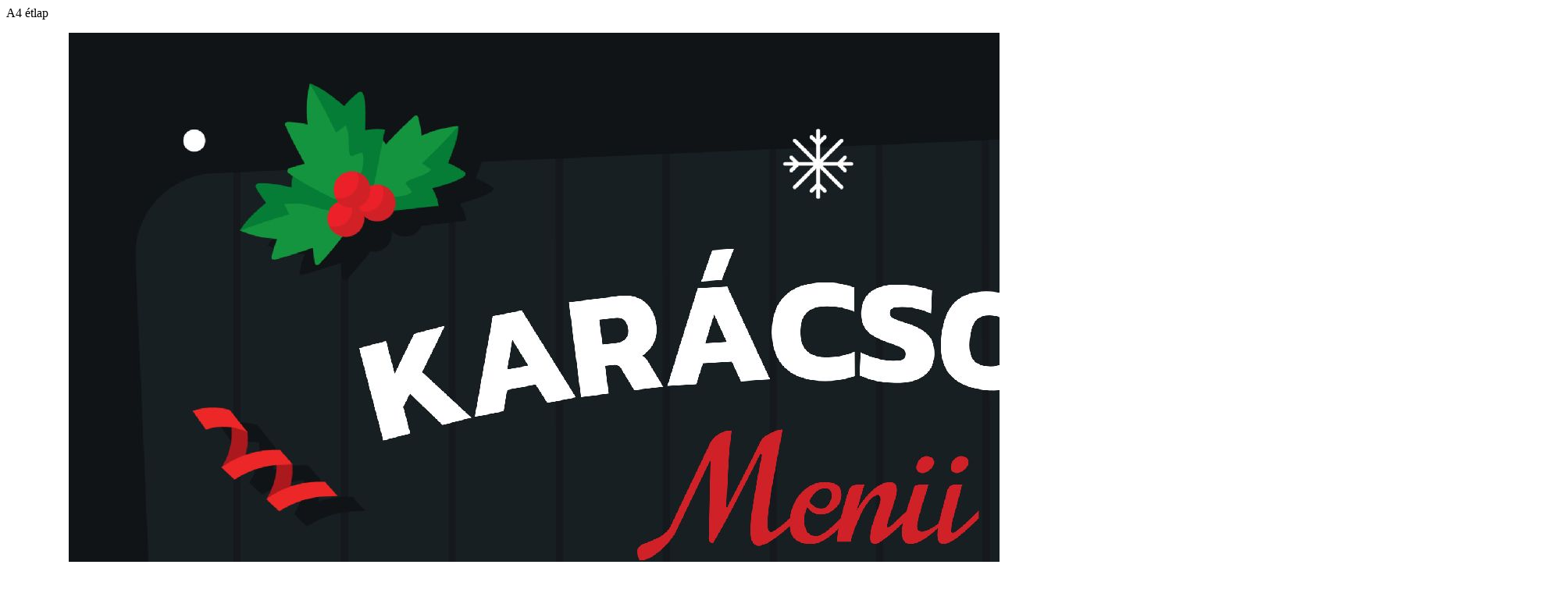

--- FILE ---
content_type: text/html;charset=UTF-8
request_url: https://szerkeszto.etlap-keszites.hu/load/?root=editor&route=%2Feditor%2Fbody%2Fcontent%2Fnew_designs%2Ftemplate_designs&context=%7B%22id%22%3A%2240%22%7D&ajax=1
body_size: 1059
content:
<div class="white-popup-block rr-template_designs-model">
    <div class="row">
        <div class="col-md-7">
            <!--begin::Accordion-->
            <div class="accordion design-accordion" id="design-accordion-santacruz">
                                        <div class="card">
                            <div class="card-header" id="label-santacruz-menucard">
                                <div class="card-title " data-toggle="collapse"
                                     data-target="#design-santacruz-menucard"
                                     aria-expanded="true"
                                     aria-controls="design-santacruz-menucard">
                                    A4 étlap                                </div>
                            </div>
                            <div id="design-santacruz-menucard"
                                 class="collapse show"
                                 aria-labelledby="label-santacruz-menucard"
                                 data-parent="#design-accordion-santacruz">
                                <div class="card-body">
                                    <div class="flexslider"
                                         data-plugin-options='{"animation":"slide","controlNav":false,"slideshowSpeed":3500}'>
                                        <ul class="slides">
                                                                                            <li>
                                                    <figure>
                                                        <img src="/content/designs/santacruz/menucard/page-01.jpg"
                                                             alt="Santa Cruz A4 étlap 0">
                                                    </figure>
                                                </li>
                                                                                        </ul>
                                    </div>
                                </div>
                            </div>
                        </div>
                                    </div>
            <!--end::Accordion-->
                                            </div>
        <div class="col-md-5">
            <div class="title title-line-bottom">
                <h4 class="rr-template_designs-title_hu">Santa Cruz</h4>
                                    <h6 class="rr-template_designs-subtitle_hu">Karácsonyi ajánlat</h6>
                            </div>
            <div class="rr-template_designs-description_hu">
                <p>Kar&aacute;csonyi aj&aacute;nlat</p><p>1 oldalas<br />
Egy oszlopos elrendez&eacute;s<br />
Lehetős&eacute;gek: &eacute;tel megnevez&eacute;s, 1 &aacute;r, le&iacute;r&aacute;s, allerg&eacute;nek</p><p>&nbsp;</p><p>A sémát készítette: envato.com</p>
            </div>
                            <div class="title m-b-0">
                    <h5>Címkék</h5>
                </div>
                <div class="tags m-b-10">
                                            <a href="/designs?tag=coffee" target="_blank">Kávézó</a>
                                            <a href="/designs?tag=bistro" target="_blank">Bisztró</a>
                                            <a href="/designs?tag=pastry" target="_blank">Pékség</a>
                                            <a href="/designs?tag=bakery" target="_blank">Pékség</a>
                                            <a href="/designs?tag=seasonal" target="_blank">Szezonális</a>
                                    </div>
                            <div class="title m-b-0">
                <h5>Előnézetek</h5>
            </div>
            <div class="m-b-10">
                                    <a href="/content/designs/santacruz/menucard/preview.pdf" target="_blank" class="btn btn-primary m-btn m-btn--custom m-btn--icon m-btn--air">A4 étlap</a>
                            </div>
            <div class="title m-b-0">
                <h5>Étlap létrehozása</h5>
            </div>
                                    <button class="add-design m-project-details-visit btn btn-success m-btn m-btn--custom m-btn--icon m-btn--air" data-template_id="40" data-template_size_id="55" data-label="Santa Cruz A4">Santa Cruz A4</button>
                                </div>                    </div>
    </div>
</div>
